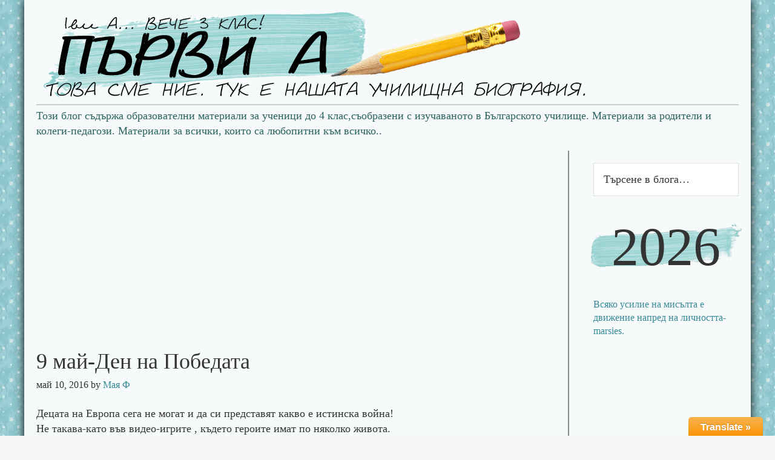

--- FILE ---
content_type: text/html; charset=UTF-8
request_url: https://www.art1a1d.com/2016/05/10/9-%D0%BC%D0%B0%D0%B9-%D0%B4%D0%B5%D0%BD-%D0%BD%D0%B0-%D0%BF%D0%BE%D0%B5%D0%B4%D0%B0%D1%82%D0%B0/
body_size: 8761
content:
<!DOCTYPE html>
<html lang="bg-BG">
<head>
<meta charset="UTF-8" />
<title>9 май-Ден на Победата</title><meta name="robots" content="noodp,noydir" />
<meta name="viewport" content="width=device-width, initial-scale=1" />
<link rel="alternate" type="application/rss+xml" title="Първи А &raquo; Хранилка" href="https://www.art1a1d.com/feed/" />
<link rel="alternate" type="application/rss+xml" title="Първи А &raquo; Хранилка за коментари" href="https://www.art1a1d.com/comments/feed/" />
<link rel="canonical" href="https://www.art1a1d.com/2016/05/10/9-%d0%bc%d0%b0%d0%b9-%d0%b4%d0%b5%d0%bd-%d0%bd%d0%b0-%d0%bf%d0%be%d0%b5%d0%b4%d0%b0%d1%82%d0%b0/" />
		<script type="text/javascript">
			window._wpemojiSettings = {"baseUrl":"https:\/\/s.w.org\/images\/core\/emoji\/72x72\/","ext":".png","source":{"concatemoji":"https:\/\/www.art1a1d.com\/wp-includes\/js\/wp-emoji-release.min.js?ver=4.2.39"}};
			!function(e,n,t){var a;function o(e){var t=n.createElement("canvas"),a=t.getContext&&t.getContext("2d");return!(!a||!a.fillText)&&(a.textBaseline="top",a.font="600 32px Arial","flag"===e?(a.fillText(String.fromCharCode(55356,56812,55356,56807),0,0),3e3<t.toDataURL().length):(a.fillText(String.fromCharCode(55357,56835),0,0),0!==a.getImageData(16,16,1,1).data[0]))}function i(e){var t=n.createElement("script");t.src=e,t.type="text/javascript",n.getElementsByTagName("head")[0].appendChild(t)}t.supports={simple:o("simple"),flag:o("flag")},t.DOMReady=!1,t.readyCallback=function(){t.DOMReady=!0},t.supports.simple&&t.supports.flag||(a=function(){t.readyCallback()},n.addEventListener?(n.addEventListener("DOMContentLoaded",a,!1),e.addEventListener("load",a,!1)):(e.attachEvent("onload",a),n.attachEvent("onreadystatechange",function(){"complete"===n.readyState&&t.readyCallback()})),(a=t.source||{}).concatemoji?i(a.concatemoji):a.wpemoji&&a.twemoji&&(i(a.twemoji),i(a.wpemoji)))}(window,document,window._wpemojiSettings);
		</script>
		<style type="text/css">
img.wp-smiley,
img.emoji {
	display: inline !important;
	border: none !important;
	box-shadow: none !important;
	height: 1em !important;
	width: 1em !important;
	margin: 0 .07em !important;
	vertical-align: -0.1em !important;
	background: none !important;
	padding: 0 !important;
}
</style>
<link rel='stylesheet' id='toolbar.css-css'  href='https://www.art1a1d.com/wp-content/plugins/google-language-translator/css/toolbar.css?ver=4.2.39' type='text/css' media='all' />
<link rel='stylesheet' id='style.css-css'  href='https://www.art1a1d.com/wp-content/plugins/google-language-translator/css/style.css?ver=4.2.39' type='text/css' media='all' />
<link rel='stylesheet' id='child-theme-css'  href='https://www.art1a1d.com/wp-content/themes/genesis/style.css?ver=2.1.2' type='text/css' media='all' />
<link rel='stylesheet' id='contact-form-7-css'  href='https://www.art1a1d.com/wp-content/plugins/contact-form-7/includes/css/styles.css?ver=4.1.2' type='text/css' media='all' />
<link rel='stylesheet' id='ssbaFont-css'  href='//fonts.googleapis.com/css?family=Indie+Flower&#038;ver=4.2.39' type='text/css' media='all' />
<link rel='stylesheet' id='wpmu-animate-min-css-css'  href='https://www.art1a1d.com/wp-content/plugins/wordpress-popup/css/animate.min.css?ver=4.2.39' type='text/css' media='all' />
<script>if (document.location.protocol != "https:") {document.location = document.URL.replace(/^http:/i, "https:");}</script><script type='text/javascript' src='https://www.art1a1d.com/wp-includes/js/jquery/jquery.js?ver=1.11.2'></script>
<script type='text/javascript' src='https://www.art1a1d.com/wp-includes/js/jquery/jquery-migrate.min.js?ver=1.2.1'></script>
<script type='text/javascript' src='https://www.art1a1d.com/wp-content/plugins/google-language-translator/js/flags.js?ver=4.2.39'></script>
<script type='text/javascript' src='https://www.art1a1d.com/wp-content/plugins/google-language-translator/js/toolbar.js?ver=4.2.39'></script>
<script type='text/javascript' src='https://www.art1a1d.com/wp-content/plugins/google-language-translator/js/load-toolbar.js?ver=4.2.39'></script>
<link rel="EditURI" type="application/rsd+xml" title="RSD" href="https://www.art1a1d.com/xmlrpc.php?rsd" />
<style type="text/css">p.hello { font-size:12px; color:darkgray; }#google_language_translator, #flags { text-align:left; }#google_language_translator { clear:both; }#flags { width:165px; }#flags a { display:inline-block; margin-right:2px; }.goog-tooltip {display: none !important;}.goog-tooltip:hover {display: none !important;}.goog-text-highlight {background-color: transparent !important; border: none !important; box-shadow: none !important;}#google_language_translator { width:auto !important; }#google_language_translator {color: transparent;}body { top:0px !important; }</style><style type="text/css">	.ssba {
											
											
											background-color: #f6fafa;
											
										}
										.ssba img		
										{ 	
											width: 35px !important;
											padding: 6px;
											border:  0;
											box-shadow: none !important;
											display: inline !important;
											vertical-align: middle;
										}
										.ssba, .ssba a		
										{
											text-decoration:none;
											
											font-family: Indie Flower;
											font-size: 	20px;
											
											
										}</style><link rel="Shortcut Icon" href="https://www.art1a1d.com/wp-content/themes/genesis/images/favicon.ico" type="image/x-icon" />
<link rel="author" href="https://ПървиА" />
<script>

jQuery(document).ready(function(e) {
jQuery("h1.site-title").find("a").html("");
jQuery("h2.site-description").html("");
});
</script>
<script>
  (function(i,s,o,g,r,a,m){i['GoogleAnalyticsObject']=r;i[r]=i[r]||function(){
  (i[r].q=i[r].q||[]).push(arguments)},i[r].l=1*new Date();a=s.createElement(o),
  m=s.getElementsByTagName(o)[0];a.async=1;a.src=g;m.parentNode.insertBefore(a,m)
  })(window,document,'script','//www.google-analytics.com/analytics.js','ga');

  ga('create', 'UA-63097808-1', 'auto');
  ga('send', 'pageview');

</script><!--[if lt IE 9]><script src="//html5shiv.googlecode.com/svn/trunk/html5.js"></script><![endif]-->
</head>
<body data-rsssl=1 class="single single-post postid-12783 single-format-standard content-sidebar" itemscope="itemscope" itemtype="http://schema.org/WebPage"><div class="site-container"><header class="site-header" role="banner" itemscope="itemscope" itemtype="http://schema.org/WPHeader"><div class="wrap"><div class="title-area"><h1 class="site-title" itemprop="headline"><a href="https://www.art1a1d.com/">Първи А</a></h1><h2 class="site-description" itemprop="description">Блог за образователни материали</h2></div><aside class="widget-area header-widget-area"><section id="text-5" class="widget widget_text"><div class="widget-wrap">			<div class="textwidget">Този блог съдържа образователни материали за ученици до 4 клас,съобразени с изучаваното в Българското училище. Материали за родители и колеги-педагози.
Материали за всички, които  са любопитни към всичко..


</div>
		</div></section></aside></div></header><div class="site-inner"><div class="content-sidebar-wrap"><main class="content" role="main" itemprop="mainContentOfPage" itemscope="itemscope" itemtype="http://schema.org/Blog">        <script async src="//pagead2.googlesyndication.com/pagead/js/adsbygoogle.js"></script>
		<script>
        (adsbygoogle = window.adsbygoogle || []).push({
          google_ad_client: 'ca-pub-4631623370192323',
          enable_page_level_ads: {google_ad_channel: '1347877298'},
          interstitials: true,
          overlays: true
        });
        </script>


                <ins class="adsbygoogle"
                     style="display:block"
                     data-ad-client="ca-pub-4631623370192323"
                     data-ad-slot="7096057294"
                     data-ad-format="auto"></ins>
                <script>
                (adsbygoogle = window.adsbygoogle || []).push({});
                </script>
                <article class="post-12783 post type-post status-publish format-standard category-239 entry" itemscope="itemscope" itemtype="http://schema.org/BlogPosting" itemprop="blogPost"><header class="entry-header"><h1 class="entry-title" itemprop="headline">9 май-Ден на Победата</h1> 
<p class="entry-meta"><time class="entry-time" itemprop="datePublished" datetime="2016-05-10T02:16:01+00:00">май 10, 2016</time> by <span class="entry-author" itemprop="author" itemscope="itemscope" itemtype="http://schema.org/Person"><a href="https://www.art1a1d.com/author/maya-f/" class="entry-author-link" itemprop="url" rel="author"><span class="entry-author-name" itemprop="name">Мая Ф</span></a></span>  </p></header><div class="entry-content" itemprop="text"><p style="text-align: justify;">Децата н<span style="color: #333333;">а <a style="color: #333333;" href="https://www.art1a1d.com/2016/05/10/9-%D0%BC%D0%B0%D0%B9-%D0%B4%D0%B5%D0%BD-%D0%BD%D0%B0-%D0%BF%D0%BE%D0%B5%D0%B4%D0%B0%D1%82%D0%B0/">Европа</a> сега не мо</span>гат и да си представят какво е истинска война!<br />
Не такава-като във видео-игрите , където героите имат по няколко живота.<br />
Война-която носи разруха, смърт&#8230;.глад&#8230;.нещастия&#8230;.неизвестност&#8230;..<a href="https://www.art1a1d.com/wp-content/uploads/2016/05/война.jpg"><img class="  wp-image-12796 alignleft" src="https://www.art1a1d.com/wp-content/uploads/2016/05/война-300x212.jpg" alt="война" width="209" height="148" /></a><br />
,,И слава Богу!&#8221;-както казват хората.<br />
9 май е Ден на Победата на СССР на<span style="color: #333333;">д <a style="color: #333333;" href="https://www.art1a1d.com/2016/05/10/9-%D0%BC%D0%B0%D0%B9-%D0%B4%D0%B5%D0%BD-%D0%BD%D0%B0-%D0%BF%D0%BE%D0%B5%D0%B4%D0%B0%D1%82%D0%B0/">Нацистка </a>Герма</span>ния.<br />
Не е важно кой, как и защо е започнал това чудовищно дело.Едно е ясно-една държава-тогава СССР -през 1944 година влиза в битка на живот и смърт и я довежда до края-до победа.Целият свят е възхитен от силата на духа, смелостта на една нация, която защитава Родината си, земята и целия свят.<span id="more-12783"></span><br />
В тази Война &#8211; наречена ,,Световна&#8221; и Втора по ред-участват и български войници.<br />
<span style="color: #333333;"><a style="color: #333333;" href="https://www.art1a1d.com/2016/05/10/9-%D0%BC%D0%B0%D0%B9-%D0%B4%D0%B5%D0%BD-%D0%BD%D0%B0-%D0%BF%D0%BE%D0%B5%D0%B4%D0%B0%D1%82%D0%B0/">9 май</a> -е ден н</span>а Победата !<br />
Поклон пред всички, които дадоха своя живот , за да има този ден!<br />
Нека нашите наследници знаят и помнят какво се е случило след 1944 година в Европа.<br />
Как с едно решение е пометен изграден и спокоен свят и това винаги може да се случи отново&#8230;&#8230;<br />
Нека помним!</p>
<!-- Simple Share Buttons Adder (5.6) simplesharebuttons.com --><div class="ssba"><div style="text-align:left">Сподели :) <a class="ssba_facebook_share" href="http://www.facebook.com/sharer.php?u=https://www.art1a1d.com/2016/05/10/9-%d0%bc%d0%b0%d0%b9-%d0%b4%d0%b5%d0%bd-%d0%bd%d0%b0-%d0%bf%d0%be%d0%b5%d0%b4%d0%b0%d1%82%d0%b0/"  target="_blank" ><img src="https://www.art1a1d.com/wp-content/plugins/simple-share-buttons-adder/buttons/somacro/facebook.png" title="Facebook" class="ssba" alt="Share on Facebook" /></a><a class='ssba_pinterest_share' href='javascript:void((function()%7Bvar%20e=document.createElement(&apos;script&apos;);e.setAttribute(&apos;type&apos;,&apos;text/javascript&apos;);e.setAttribute(&apos;charset&apos;,&apos;UTF-8&apos;);e.setAttribute(&apos;src&apos;,&apos;//assets.pinterest.com/js/pinmarklet.js?r=&apos;+Math.random()*99999999);document.body.appendChild(e)%7D)());'><img src="https://www.art1a1d.com/wp-content/plugins/simple-share-buttons-adder/buttons/somacro/pinterest.png" title="Pinterest" class="ssba" alt="Pin on Pinterest" /></a><a class="ssba_google_share" href="https://plus.google.com/share?url=https://www.art1a1d.com/2016/05/10/9-%d0%bc%d0%b0%d0%b9-%d0%b4%d0%b5%d0%bd-%d0%bd%d0%b0-%d0%bf%d0%be%d0%b5%d0%b4%d0%b0%d1%82%d0%b0/"  target="_blank" ><img src="https://www.art1a1d.com/wp-content/plugins/simple-share-buttons-adder/buttons/somacro/google.png" title="Google+" class="ssba" alt="Share on Google+" /></a></div></div></div><footer class="entry-footer"><p class="entry-meta"><span class="entry-categories">В категория: <a href="https://www.art1a1d.com/category/%d0%b8%d1%81%d1%82%d0%be%d1%80%d0%b8%d1%8f/" rel="category tag">история</a></span> </p></footer></article></main><aside class="sidebar sidebar-primary widget-area" role="complementary" itemscope="itemscope" itemtype="http://schema.org/WPSideBar"><section id="text-15" class="widget widget_text"><div class="widget-wrap">			<div class="textwidget"></div>
		</div></section><section id="search-3" class="widget widget_search"><div class="widget-wrap"><form method="get" class="search-form" action="https://www.art1a1d.com/" role="search"><input type="search" name="s" placeholder="Търсене в блога&#x2026;" /><input type="submit" value="Търсене в блога" /></form></div></section><section id="text-13" class="widget widget_text"><div class="widget-wrap">			<div class="textwidget">2026</div>
		</div></section><section id="text-12" class="widget widget_text"><div class="widget-wrap">			<div class="textwidget">Всяко усилие на мисълта е движение напред на личността-marsies.</div>
		</div></section><section id="text-7" class="widget widget_text"><div class="widget-wrap">			<div class="textwidget"></div>
		</div></section><section id="text-16" class="widget widget_text"><div class="widget-wrap">			<div class="textwidget"><script async src="//pagead2.googlesyndication.com/pagead/js/adsbygoogle.js"></script>
<!-- Sidebar Ad -->
<ins class="adsbygoogle"
     style="display:block"
     data-ad-client="ca-pub-4631623370192323"
     data-ad-slot="1747527698"
     data-ad-format="auto"></ins>
<script>
(adsbygoogle = window.adsbygoogle || []).push({});
</script></div>
		</div></section><section id="text-14" class="widget widget_text"><div class="widget-wrap">			<div class="textwidget"><div role="form" class="wpcf7" id="wpcf7-f3527-o1" lang="en-US" dir="ltr">
<div class="screen-reader-response"></div>
<form name="" action="/2016/05/10/9-%D0%BC%D0%B0%D0%B9-%D0%B4%D0%B5%D0%BD-%D0%BD%D0%B0-%D0%BF%D0%BE%D0%B5%D0%B4%D0%B0%D1%82%D0%B0/#wpcf7-f3527-o1" method="post" class="wpcf7-form" novalidate="novalidate">
<div style="display: none;">
<input type="hidden" name="_wpcf7" value="3527" />
<input type="hidden" name="_wpcf7_version" value="4.1.2" />
<input type="hidden" name="_wpcf7_locale" value="en_US" />
<input type="hidden" name="_wpcf7_unit_tag" value="wpcf7-f3527-o1" />
<input type="hidden" name="_wpnonce" value="5bda0d975e" />
</div>
<p>Име<br />
    <span class="wpcf7-form-control-wrap your-name"><input type="text" name="your-name" value="" size="40" class="wpcf7-form-control wpcf7-text wpcf7-validates-as-required" aria-required="true" aria-invalid="false" /></span> </p>
<p>И-Мейл<br />
    <span class="wpcf7-form-control-wrap your-email"><input type="email" name="your-email" value="" size="40" class="wpcf7-form-control wpcf7-text wpcf7-email wpcf7-validates-as-required wpcf7-validates-as-email" aria-required="true" aria-invalid="false" /></span> </p>
<p>Заглавие<br />
    <span class="wpcf7-form-control-wrap your-subject"><input type="text" name="your-subject" value="" size="40" class="wpcf7-form-control wpcf7-text" aria-invalid="false" /></span> </p>
<p>Съобщение<br />
    <span class="wpcf7-form-control-wrap your-message"><textarea name="your-message" cols="40" rows="10" class="wpcf7-form-control wpcf7-textarea" aria-invalid="false"></textarea></span> </p>
<p><input type="submit" value="Изпрати" class="wpcf7-form-control wpcf7-submit" /></p>
<div class="wpcf7-response-output wpcf7-display-none"></div></form></div></div>
		</div></section><section id="text-8" class="widget widget_text"><div class="widget-wrap">			<div class="textwidget"></div>
		</div></section><section id="archives-3" class="widget widget_archive"><div class="widget-wrap"><h4 class="widget-title widgettitle">Архив</h4>
		<label class="screen-reader-text" for="archives-dropdown-3">Архив</label>
		<select id="archives-dropdown-3" name="archive-dropdown" onchange='document.location.href=this.options[this.selectedIndex].value;'>
			
			<option value="">- Избор на месец -</option>
				<option value='https://www.art1a1d.com/2026/01/'> януари 2026 &nbsp;(10)</option>
	<option value='https://www.art1a1d.com/2025/11/'> ноември 2025 &nbsp;(2)</option>
	<option value='https://www.art1a1d.com/2025/10/'> октомври 2025 &nbsp;(1)</option>
	<option value='https://www.art1a1d.com/2025/09/'> септември 2025 &nbsp;(1)</option>
	<option value='https://www.art1a1d.com/2025/03/'> март 2025 &nbsp;(1)</option>
	<option value='https://www.art1a1d.com/2025/01/'> януари 2025 &nbsp;(3)</option>
	<option value='https://www.art1a1d.com/2024/09/'> септември 2024 &nbsp;(1)</option>
	<option value='https://www.art1a1d.com/2024/04/'> април 2024 &nbsp;(2)</option>
	<option value='https://www.art1a1d.com/2023/07/'> юли 2023 &nbsp;(2)</option>
	<option value='https://www.art1a1d.com/2023/02/'> февруари 2023 &nbsp;(4)</option>
	<option value='https://www.art1a1d.com/2022/08/'> август 2022 &nbsp;(1)</option>
	<option value='https://www.art1a1d.com/2022/06/'> юни 2022 &nbsp;(2)</option>
	<option value='https://www.art1a1d.com/2022/05/'> май 2022 &nbsp;(3)</option>
	<option value='https://www.art1a1d.com/2022/04/'> април 2022 &nbsp;(1)</option>
	<option value='https://www.art1a1d.com/2022/01/'> януари 2022 &nbsp;(6)</option>
	<option value='https://www.art1a1d.com/2021/12/'> декември 2021 &nbsp;(7)</option>
	<option value='https://www.art1a1d.com/2021/11/'> ноември 2021 &nbsp;(5)</option>
	<option value='https://www.art1a1d.com/2021/10/'> октомври 2021 &nbsp;(11)</option>
	<option value='https://www.art1a1d.com/2021/09/'> септември 2021 &nbsp;(23)</option>
	<option value='https://www.art1a1d.com/2021/07/'> юли 2021 &nbsp;(6)</option>
	<option value='https://www.art1a1d.com/2021/05/'> май 2021 &nbsp;(7)</option>
	<option value='https://www.art1a1d.com/2021/03/'> март 2021 &nbsp;(1)</option>
	<option value='https://www.art1a1d.com/2021/02/'> февруари 2021 &nbsp;(2)</option>
	<option value='https://www.art1a1d.com/2021/01/'> януари 2021 &nbsp;(33)</option>
	<option value='https://www.art1a1d.com/2020/12/'> декември 2020 &nbsp;(6)</option>
	<option value='https://www.art1a1d.com/2020/11/'> ноември 2020 &nbsp;(8)</option>
	<option value='https://www.art1a1d.com/2020/08/'> август 2020 &nbsp;(4)</option>
	<option value='https://www.art1a1d.com/2020/07/'> юли 2020 &nbsp;(8)</option>
	<option value='https://www.art1a1d.com/2020/06/'> юни 2020 &nbsp;(33)</option>
	<option value='https://www.art1a1d.com/2020/05/'> май 2020 &nbsp;(16)</option>
	<option value='https://www.art1a1d.com/2020/04/'> април 2020 &nbsp;(36)</option>
	<option value='https://www.art1a1d.com/2020/03/'> март 2020 &nbsp;(52)</option>
	<option value='https://www.art1a1d.com/2020/02/'> февруари 2020 &nbsp;(34)</option>
	<option value='https://www.art1a1d.com/2020/01/'> януари 2020 &nbsp;(46)</option>
	<option value='https://www.art1a1d.com/2019/12/'> декември 2019 &nbsp;(58)</option>
	<option value='https://www.art1a1d.com/2019/11/'> ноември 2019 &nbsp;(25)</option>
	<option value='https://www.art1a1d.com/2019/10/'> октомври 2019 &nbsp;(19)</option>
	<option value='https://www.art1a1d.com/2019/09/'> септември 2019 &nbsp;(2)</option>
	<option value='https://www.art1a1d.com/2019/08/'> август 2019 &nbsp;(2)</option>
	<option value='https://www.art1a1d.com/2019/07/'> юли 2019 &nbsp;(17)</option>
	<option value='https://www.art1a1d.com/2019/06/'> юни 2019 &nbsp;(4)</option>
	<option value='https://www.art1a1d.com/2019/05/'> май 2019 &nbsp;(17)</option>
	<option value='https://www.art1a1d.com/2019/04/'> април 2019 &nbsp;(2)</option>
	<option value='https://www.art1a1d.com/2018/10/'> октомври 2018 &nbsp;(145)</option>
	<option value='https://www.art1a1d.com/2018/09/'> септември 2018 &nbsp;(154)</option>
	<option value='https://www.art1a1d.com/2018/08/'> август 2018 &nbsp;(162)</option>
	<option value='https://www.art1a1d.com/2018/07/'> юли 2018 &nbsp;(162)</option>
	<option value='https://www.art1a1d.com/2018/06/'> юни 2018 &nbsp;(137)</option>
	<option value='https://www.art1a1d.com/2018/05/'> май 2018 &nbsp;(135)</option>
	<option value='https://www.art1a1d.com/2018/04/'> април 2018 &nbsp;(134)</option>
	<option value='https://www.art1a1d.com/2018/03/'> март 2018 &nbsp;(133)</option>
	<option value='https://www.art1a1d.com/2018/02/'> февруари 2018 &nbsp;(116)</option>
	<option value='https://www.art1a1d.com/2018/01/'> януари 2018 &nbsp;(126)</option>
	<option value='https://www.art1a1d.com/2017/12/'> декември 2017 &nbsp;(126)</option>
	<option value='https://www.art1a1d.com/2017/11/'> ноември 2017 &nbsp;(125)</option>
	<option value='https://www.art1a1d.com/2017/10/'> октомври 2017 &nbsp;(144)</option>
	<option value='https://www.art1a1d.com/2017/09/'> септември 2017 &nbsp;(128)</option>
	<option value='https://www.art1a1d.com/2017/08/'> август 2017 &nbsp;(150)</option>
	<option value='https://www.art1a1d.com/2017/07/'> юли 2017 &nbsp;(145)</option>
	<option value='https://www.art1a1d.com/2017/06/'> юни 2017 &nbsp;(139)</option>
	<option value='https://www.art1a1d.com/2017/05/'> май 2017 &nbsp;(135)</option>
	<option value='https://www.art1a1d.com/2017/04/'> април 2017 &nbsp;(128)</option>
	<option value='https://www.art1a1d.com/2017/03/'> март 2017 &nbsp;(137)</option>
	<option value='https://www.art1a1d.com/2017/02/'> февруари 2017 &nbsp;(129)</option>
	<option value='https://www.art1a1d.com/2017/01/'> януари 2017 &nbsp;(164)</option>
	<option value='https://www.art1a1d.com/2016/12/'> декември 2016 &nbsp;(144)</option>
	<option value='https://www.art1a1d.com/2016/11/'> ноември 2016 &nbsp;(139)</option>
	<option value='https://www.art1a1d.com/2016/10/'> октомври 2016 &nbsp;(150)</option>
	<option value='https://www.art1a1d.com/2016/09/'> септември 2016 &nbsp;(137)</option>
	<option value='https://www.art1a1d.com/2016/08/'> август 2016 &nbsp;(166)</option>
	<option value='https://www.art1a1d.com/2016/07/'> юли 2016 &nbsp;(154)</option>
	<option value='https://www.art1a1d.com/2016/06/'> юни 2016 &nbsp;(121)</option>
	<option value='https://www.art1a1d.com/2016/05/'> май 2016 &nbsp;(106)</option>
	<option value='https://www.art1a1d.com/2016/04/'> април 2016 &nbsp;(99)</option>
	<option value='https://www.art1a1d.com/2016/03/'> март 2016 &nbsp;(96)</option>
	<option value='https://www.art1a1d.com/2016/02/'> февруари 2016 &nbsp;(111)</option>
	<option value='https://www.art1a1d.com/2016/01/'> януари 2016 &nbsp;(103)</option>
	<option value='https://www.art1a1d.com/2015/12/'> декември 2015 &nbsp;(92)</option>
	<option value='https://www.art1a1d.com/2015/11/'> ноември 2015 &nbsp;(87)</option>
	<option value='https://www.art1a1d.com/2015/10/'> октомври 2015 &nbsp;(115)</option>
	<option value='https://www.art1a1d.com/2015/09/'> септември 2015 &nbsp;(170)</option>
	<option value='https://www.art1a1d.com/2015/08/'> август 2015 &nbsp;(192)</option>
	<option value='https://www.art1a1d.com/2015/07/'> юли 2015 &nbsp;(182)</option>
	<option value='https://www.art1a1d.com/2015/06/'> юни 2015 &nbsp;(148)</option>
	<option value='https://www.art1a1d.com/2015/05/'> май 2015 &nbsp;(148)</option>
	<option value='https://www.art1a1d.com/2015/04/'> април 2015 &nbsp;(121)</option>
	<option value='https://www.art1a1d.com/2015/03/'> март 2015 &nbsp;(140)</option>
	<option value='https://www.art1a1d.com/2015/02/'> февруари 2015 &nbsp;(130)</option>
	<option value='https://www.art1a1d.com/2015/01/'> януари 2015 &nbsp;(104)</option>
	<option value='https://www.art1a1d.com/2014/12/'> декември 2014 &nbsp;(86)</option>
	<option value='https://www.art1a1d.com/2014/11/'> ноември 2014 &nbsp;(98)</option>
	<option value='https://www.art1a1d.com/2014/10/'> октомври 2014 &nbsp;(80)</option>
	<option value='https://www.art1a1d.com/2014/09/'> септември 2014 &nbsp;(78)</option>
	<option value='https://www.art1a1d.com/2014/08/'> август 2014 &nbsp;(106)</option>
	<option value='https://www.art1a1d.com/2014/07/'> юли 2014 &nbsp;(75)</option>
	<option value='https://www.art1a1d.com/2014/06/'> юни 2014 &nbsp;(61)</option>
	<option value='https://www.art1a1d.com/2014/05/'> май 2014 &nbsp;(36)</option>
	<option value='https://www.art1a1d.com/2014/04/'> април 2014 &nbsp;(10)</option>
	<option value='https://www.art1a1d.com/2013/09/'> септември 2013 &nbsp;(1)</option>

		</select>
</div></section><section id="text-18" class="widget widget_text"><div class="widget-wrap">			<div class="textwidget"><script async src="//pagead2.googlesyndication.com/pagead/js/adsbygoogle.js"></script>
<ins class="adsbygoogle" style="display: block;" data-ad-format="autorelaxed" data-ad-client="ca-pub-4631623370192323" data-ad-slot="3436447291"></ins>
<script>// <![CDATA[
     (adsbygoogle = window.adsbygoogle || []).push({});
// ]]></script><script>
  (adsbygoogle = window.adsbygoogle || []).push({
    google_ad_client: "ca-pub-4631623370192323",
    enable_page_level_ads: true
  });
</script>
<script async src="//pagead2.googlesyndication.com/pagead/js/adsbygoogle.js"></script>
<!-- ученици -->
<ins class="adsbygoogle"
     style="display:block"
     data-ad-client="ca-pub-4631623370192323"
     data-ad-slot="2705408495"
     data-ad-format="auto"></ins>
<script>
(adsbygoogle = window.adsbygoogle || []).push({});
</script></div>
		</div></section></aside></div></div><div class="footer-widgets"><div class="wrap"><div class="footer-widgets-1 widget-area"><section id="text-10" class="widget widget_text"><div class="widget-wrap"><h4 class="widget-title widgettitle">За любопитни</h4>
			<div class="textwidget"><script src='https://www.teachingchannel.org/videos/teaching-text-features-nea/embed?format=js' type='text/javascript'></script><script src="//pagead2.googlesyndication.com/pagead/js/adsbygoogle.js" async=""></script><!-- иновации --> <ins class="adsbygoogle" style="display: block;" data-ad-client="ca-pub-4631623370192323" data-ad-slot="3400825295" data-ad-format="auto"></ins><script>// <![CDATA[
(adsbygoogle = window.adsbygoogle || []).push({});
// ]]></script></div>
		</div></section>
</div><div class="footer-widgets-2 widget-area"><section id="text-11" class="widget widget_text"><div class="widget-wrap"><h4 class="widget-title widgettitle">За любопитни</h4>
			<div class="textwidget"><p><script src='https://www.teachingchannel.org/videos/math-for-everyday-life/embed?format=js' type='text/javascript'></script><script src="//pagead2.googlesyndication.com/pagead/js/adsbygoogle.js" async=""></script><!-- иновации --> <ins class="adsbygoogle" style="display: block;" data-ad-client="ca-pub-4631623370192323" data-ad-slot="3400825295" data-ad-format="auto"></ins><script>// <![CDATA[
(adsbygoogle = window.adsbygoogle || []).push({});
// ]]></script></p>
</div>
		</div></section>
</div><div class="footer-widgets-3 widget-area"></div></div></div><footer class="site-footer" role="contentinfo" itemscope="itemscope" itemtype="http://schema.org/WPFooter"><div class="wrap"><p></p></div></footer></div>
    <script>
      jQuery(document).ready(function($) {
        $("a.nturl").on("click",function() {
	  default_lang = "bg";
	  lang_prefix = $(this).attr("class").split(" ")[2];
			  
	  if (lang_prefix == default_lang) {			   
	    load_default();
	  } else {
	    load_selected_language();
	  }
			 
	  function load_default() {
	    doGoogleLanguageTranslator(default_lang + "|" + default_lang);
	  }
			 
	  function load_selected_language() {
	    doGoogleLanguageTranslator(default_lang + "|" + lang_prefix);
	  }
        });
		  
        $("a.flag").on("click",function() {
          default_lang = "bg";
	  lang_prefix = $(this).attr("class").split(" ")[2];
			  
	  if (lang_prefix == default_lang) {			   
	    load_default();
	  } else {
	    load_selected_language();
          }
			 
	  function load_default() {
	    doGoogleLanguageTranslator(default_lang + "|" + default_lang);
	  }
			 
	  function load_selected_language() {
	    doGoogleLanguageTranslator(default_lang + "|" + lang_prefix);
	  }
        });

        if ($ ("body > #google_language_translator").length == 0) {
          $("#glt-footer").html("<div id='google_language_translator'></div>");
        }
      });
    </script>

    <div id="glt-translate-trigger"><span class="notranslate">Translate &raquo;</span></div><div id="glt-toolbar"></div><div id="flags" style="display:none"><ul id="sortable" class="ui-sortable"><li id='Afrikaans'><a title='Afrikaans' class='notranslate flag af'></a></li><li id='Albanian'><a title='Albanian' class='notranslate flag sq'></a></li><li id='Arabic'><a title='Arabic' class='notranslate flag ar'></a></li><li id='Armenian'><a title='Armenian' class='notranslate flag hy'></a></li><li id='Azerbaijani'><a title='Azerbaijani' class='notranslate flag az'></a></li><li id='Basque'><a title='Basque' class='notranslate flag eu'></a></li><li id='Belarusian'><a title='Belarusian' class='notranslate flag be'></a></li><li id='Bengali'><a title='Bengali' class='notranslate flag bn'></a></li><li id='Bosnian'><a title='Bosnian' class='notranslate flag bs'></a></li><li id='Bulgarian'><a title='Bulgarian' class='notranslate flag bg'></a></li><li id='Catalan'><a title='Catalan' class='notranslate flag ca'></a></li><li id='Cebuano'><a title='Cebuano' class='notranslate flag ceb'></a></li><li id='Chinese(Simplified)'><a title='Chinese(Simplified)' class='notranslate flag zh-CN'></a></li><li id='Chinese(Traditional)'><a title='Chinese(Traditional)' class='notranslate flag zh-TW'></a></li><li id='Croatian'><a title='Croatian' class='notranslate flag hr'></a></li><li id='Czech'><a title='Czech' class='notranslate flag cs'></a></li><li id='Danish'><a title='Danish' class='notranslate flag da'></a></li><li id='Dutch'><a title='Dutch' class='notranslate flag nl'></a></li><li id='English'><a title='English' class='notranslate flag en'></a></li><li id='Esperanto'><a title='Esperanto' class='notranslate flag eo'></a></li><li id='Estonian'><a title='Estonian' class='notranslate flag et'></a></li><li id='Filipino'><a title='Filipino' class='notranslate flag tl'></a></li><li id='Finnish'><a title='Finnish' class='notranslate flag fi'></a></li><li id='French'><a title='French' class='notranslate flag fr'></a></li><li id='Galician'><a title='Galician' class='notranslate flag gl'></a></li><li id='Georgian'><a title='Georgian' class='notranslate flag ka'></a></li><li id='German'><a title='German' class='notranslate flag de'></a></li><li id='Greek'><a title='Greek' class='notranslate flag el'></a></li><li id='Gujarati'><a title='Gujarati' class='notranslate flag gu'></a></li><li id='Haitian'><a title='Haitian' class='notranslate flag ht'></a></li><li id='Hausa'><a title='Hausa' class='notranslate flag ha'></a></li><li id='Hebrew'><a title='Hebrew' class='notranslate flag iw'></a></li><li id='Hindi'><a title='Hindi' class='notranslate flag hi'></a></li><li id='Hmong'><a title='Hmong' class='notranslate flag hmn'></a></li><li id='Hungarian'><a title='Hungarian' class='notranslate flag hu'></a></li><li id='Icelandic'><a title='Icelandic' class='notranslate flag is'></a></li><li id='Igbo'><a title='Igbo' class='notranslate flag ig'></a></li><li id='Indonesian'><a title='Indonesian' class='notranslate flag id'></a></li><li id='Irish'><a title='Irish' class='notranslate flag ga'></a></li><li id='Italian'><a title='Italian' class='notranslate flag it'></a></li><li id='Japanese'><a title='Japanese' class='notranslate flag ja'></a></li><li id='Javanese'><a title='Javanese' class='notranslate flag jw'></a></li><li id='Kannada'><a title='Kannada' class='notranslate flag kn'></a></li><li id='Khmer'><a title='Khmer' class='notranslate flag km'></a></li><li id='Korean'><a title='Korean' class='notranslate flag ko'></a></li><li id='Lao'><a title='Lao' class='notranslate flag lo'></a></li><li id='Latin'><a title='Latin' class='notranslate flag la'></a></li><li id='Latvian'><a title='Latvian' class='notranslate flag lv'></a></li><li id='Lithuanian'><a title='Lithuanian' class='notranslate flag lt'></a></li><li id='Macedonian'><a title='Macedonian' class='notranslate flag mk'></a></li><li id='Malay'><a title='Malay' class='notranslate flag ms'></a></li><li id='Maltese'><a title='Maltese' class='notranslate flag mt'></a></li><li id='Maori'><a title='Maori' class='notranslate flag mi'></a></li><li id='Marathi'><a title='Marathi' class='notranslate flag mr'></a></li><li id='Mongolian'><a title='Mongolian' class='notranslate flag mn'></a></li><li id='Nepali'><a title='Nepali' class='notranslate flag ne'></a></li><li id='Norwegian'><a title='Norwegian' class='notranslate flag no'></a></li><li id='Persian'><a title='Persian' class='notranslate flag fa'></a></li><li id='Polish'><a title='Polish' class='notranslate flag pl'></a></li><li id='Portuguese'><a title='Portuguese' class='notranslate flag pt'></a></li><li id='Punjabi'><a title='Punjabi' class='notranslate flag pa'></a></li><li id='Romanian'><a title='Romanian' class='notranslate flag ro'></a></li><li id='Russian'><a title='Russian' class='notranslate flag ru'></a></li><li id='Serbian'><a title='Serbian' class='notranslate flag sr'></a></li><li id='Slovak'><a title='Slovak' class='notranslate flag sk'></a></li><li id='Slovenian'><a title='Slovenian' class='notranslate flag sl'></a></li><li id='Somali'><a title='Somali' class='notranslate flag so'></a></li><li id='Spanish'><a title='Spanish' class='notranslate flag es'></a></li><li id='Swahili'><a title='Swahili' class='notranslate flag sw'></a></li><li id='Swedish'><a title='Swedish' class='notranslate flag sv'></a></li><li id='Tamil'><a title='Tamil' class='notranslate flag ta'></a></li><li id='Telugu'><a title='Telugu' class='notranslate flag te'></a></li><li id='Thai'><a title='Thai' class='notranslate flag th'></a></li><li id='Turkish'><a title='Turkish' class='notranslate flag tr'></a></li><li id='Ukranian'><a title='Ukranian' class='notranslate flag uk'></a></li><li id='Urdu'><a title='Urdu' class='notranslate flag ur'></a></li><li id='Vietnamese'><a title='Vietnamese' class='notranslate flag vi'></a></li><li id='Welsh'><a title='Welsh' class='notranslate flag cy'></a></li><li id='Yiddish'><a title='Yiddish' class='notranslate flag yi'></a></li><li id='Yoruba'><a title='Yoruba' class='notranslate flag yo'></a></li><li id='Zulu'><a title='Zulu' class='notranslate flag zu'></a></li></ul></div><div id='glt-footer'></div><script type='text/javascript'>function GoogleLanguageTranslatorInit() { new google.translate.TranslateElement({pageLanguage: 'bg', autoDisplay: false}, 'google_language_translator');}</script><script type='text/javascript' src='//translate.google.com/translate_a/element.js?cb=GoogleLanguageTranslatorInit'></script><script>window._popup_data = {"ajaxurl":"https:\/\/www.art1a1d.com\/wp-admin\/admin-ajax.php","do":"get_data","ajax_data":{"orig_request_uri":"\/2016\/05\/10\/9-%D0%BC%D0%B0%D0%B9-%D0%B4%D0%B5%D0%BD-%D0%BD%D0%B0-%D0%BF%D0%BE%D0%B5%D0%B4%D0%B0%D1%82%D0%B0\/"}};</script><script type='text/javascript' src='https://www.art1a1d.com/wp-content/plugins/contact-form-7/includes/js/jquery.form.min.js?ver=3.51.0-2014.06.20'></script>
<script type='text/javascript'>
/* <![CDATA[ */
var _wpcf7 = {"loaderUrl":"https:\/\/www.art1a1d.com\/wp-content\/plugins\/contact-form-7\/images\/ajax-loader.gif","sending":"Sending ..."};
/* ]]> */
</script>
<script type='text/javascript' src='https://www.art1a1d.com/wp-content/plugins/contact-form-7/includes/js/scripts.js?ver=4.1.2'></script>
<script type='text/javascript' src='https://www.art1a1d.com/wp-content/plugins/wordpress-popup/js/public.min.js?ver=4.2.39'></script>
</body>
</html>


--- FILE ---
content_type: text/html; charset=utf-8
request_url: https://www.google.com/recaptcha/api2/aframe
body_size: 268
content:
<!DOCTYPE HTML><html><head><meta http-equiv="content-type" content="text/html; charset=UTF-8"></head><body><script nonce="XDyNjgtRSjUZP93zt6LJTg">/** Anti-fraud and anti-abuse applications only. See google.com/recaptcha */ try{var clients={'sodar':'https://pagead2.googlesyndication.com/pagead/sodar?'};window.addEventListener("message",function(a){try{if(a.source===window.parent){var b=JSON.parse(a.data);var c=clients[b['id']];if(c){var d=document.createElement('img');d.src=c+b['params']+'&rc='+(localStorage.getItem("rc::a")?sessionStorage.getItem("rc::b"):"");window.document.body.appendChild(d);sessionStorage.setItem("rc::e",parseInt(sessionStorage.getItem("rc::e")||0)+1);localStorage.setItem("rc::h",'1768866166632');}}}catch(b){}});window.parent.postMessage("_grecaptcha_ready", "*");}catch(b){}</script></body></html>